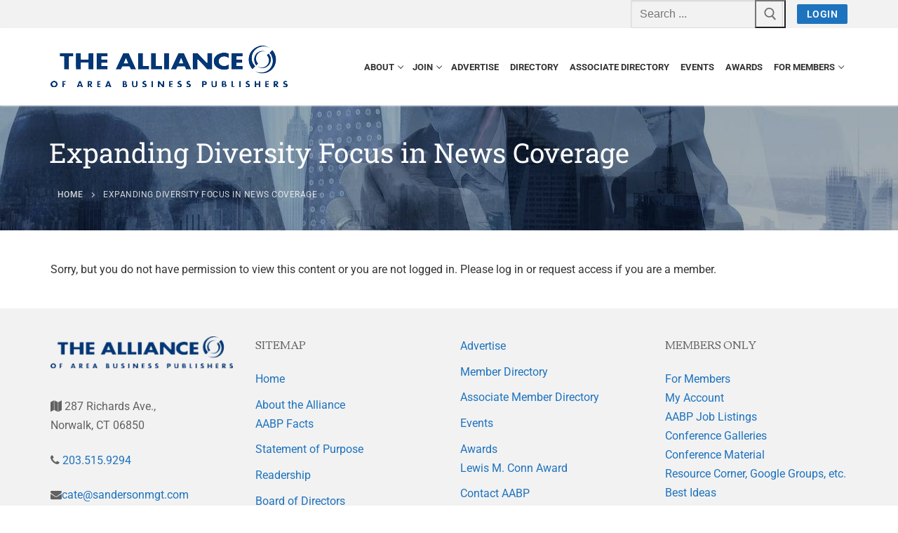

--- FILE ---
content_type: text/html; charset=UTF-8
request_url: https://bizpubs.org/expanding-diversity-focus-in-news-coverage/
body_size: 59046
content:
<!doctype html>
<html lang="en">
<head>
	<meta charset="UTF-8">
	<meta name="viewport" content="width=device-width, initial-scale=1, maximum-scale=10.0, user-scalable=yes">
	<link rel="profile" href="http://gmpg.org/xfn/11">
	<title>Expanding Diversity Focus in News Coverage &#8211; The Alliance of Area Business Publishers</title>
<meta name='robots' content='max-image-preview:large' />
	<style>img:is([sizes="auto" i], [sizes^="auto," i]) { contain-intrinsic-size: 3000px 1500px }</style>
	<link rel='dns-prefetch' href='//fonts.googleapis.com' />
<link rel="alternate" type="application/rss+xml" title="The Alliance of Area Business Publishers &raquo; Feed" href="https://bizpubs.org/feed/" />
<link rel="alternate" type="application/rss+xml" title="The Alliance of Area Business Publishers &raquo; Comments Feed" href="https://bizpubs.org/comments/feed/" />
<script type="text/javascript">
/* <![CDATA[ */
window._wpemojiSettings = {"baseUrl":"https:\/\/s.w.org\/images\/core\/emoji\/16.0.1\/72x72\/","ext":".png","svgUrl":"https:\/\/s.w.org\/images\/core\/emoji\/16.0.1\/svg\/","svgExt":".svg","source":{"concatemoji":"https:\/\/bizpubs.org\/wp-includes\/js\/wp-emoji-release.min.js?ver=6.8.3"}};
/*! This file is auto-generated */
!function(s,n){var o,i,e;function c(e){try{var t={supportTests:e,timestamp:(new Date).valueOf()};sessionStorage.setItem(o,JSON.stringify(t))}catch(e){}}function p(e,t,n){e.clearRect(0,0,e.canvas.width,e.canvas.height),e.fillText(t,0,0);var t=new Uint32Array(e.getImageData(0,0,e.canvas.width,e.canvas.height).data),a=(e.clearRect(0,0,e.canvas.width,e.canvas.height),e.fillText(n,0,0),new Uint32Array(e.getImageData(0,0,e.canvas.width,e.canvas.height).data));return t.every(function(e,t){return e===a[t]})}function u(e,t){e.clearRect(0,0,e.canvas.width,e.canvas.height),e.fillText(t,0,0);for(var n=e.getImageData(16,16,1,1),a=0;a<n.data.length;a++)if(0!==n.data[a])return!1;return!0}function f(e,t,n,a){switch(t){case"flag":return n(e,"\ud83c\udff3\ufe0f\u200d\u26a7\ufe0f","\ud83c\udff3\ufe0f\u200b\u26a7\ufe0f")?!1:!n(e,"\ud83c\udde8\ud83c\uddf6","\ud83c\udde8\u200b\ud83c\uddf6")&&!n(e,"\ud83c\udff4\udb40\udc67\udb40\udc62\udb40\udc65\udb40\udc6e\udb40\udc67\udb40\udc7f","\ud83c\udff4\u200b\udb40\udc67\u200b\udb40\udc62\u200b\udb40\udc65\u200b\udb40\udc6e\u200b\udb40\udc67\u200b\udb40\udc7f");case"emoji":return!a(e,"\ud83e\udedf")}return!1}function g(e,t,n,a){var r="undefined"!=typeof WorkerGlobalScope&&self instanceof WorkerGlobalScope?new OffscreenCanvas(300,150):s.createElement("canvas"),o=r.getContext("2d",{willReadFrequently:!0}),i=(o.textBaseline="top",o.font="600 32px Arial",{});return e.forEach(function(e){i[e]=t(o,e,n,a)}),i}function t(e){var t=s.createElement("script");t.src=e,t.defer=!0,s.head.appendChild(t)}"undefined"!=typeof Promise&&(o="wpEmojiSettingsSupports",i=["flag","emoji"],n.supports={everything:!0,everythingExceptFlag:!0},e=new Promise(function(e){s.addEventListener("DOMContentLoaded",e,{once:!0})}),new Promise(function(t){var n=function(){try{var e=JSON.parse(sessionStorage.getItem(o));if("object"==typeof e&&"number"==typeof e.timestamp&&(new Date).valueOf()<e.timestamp+604800&&"object"==typeof e.supportTests)return e.supportTests}catch(e){}return null}();if(!n){if("undefined"!=typeof Worker&&"undefined"!=typeof OffscreenCanvas&&"undefined"!=typeof URL&&URL.createObjectURL&&"undefined"!=typeof Blob)try{var e="postMessage("+g.toString()+"("+[JSON.stringify(i),f.toString(),p.toString(),u.toString()].join(",")+"));",a=new Blob([e],{type:"text/javascript"}),r=new Worker(URL.createObjectURL(a),{name:"wpTestEmojiSupports"});return void(r.onmessage=function(e){c(n=e.data),r.terminate(),t(n)})}catch(e){}c(n=g(i,f,p,u))}t(n)}).then(function(e){for(var t in e)n.supports[t]=e[t],n.supports.everything=n.supports.everything&&n.supports[t],"flag"!==t&&(n.supports.everythingExceptFlag=n.supports.everythingExceptFlag&&n.supports[t]);n.supports.everythingExceptFlag=n.supports.everythingExceptFlag&&!n.supports.flag,n.DOMReady=!1,n.readyCallback=function(){n.DOMReady=!0}}).then(function(){return e}).then(function(){var e;n.supports.everything||(n.readyCallback(),(e=n.source||{}).concatemoji?t(e.concatemoji):e.wpemoji&&e.twemoji&&(t(e.twemoji),t(e.wpemoji)))}))}((window,document),window._wpemojiSettings);
/* ]]> */
</script>
<link rel='stylesheet' id='pt-cv-public-style-css' href='https://bizpubs.org/wp-content/plugins/content-views-query-and-display-post-page/public/assets/css/cv.css?ver=4.2' type='text/css' media='all' />
<link rel='stylesheet' id='pt-cv-public-pro-style-css' href='https://bizpubs.org/wp-content/plugins/pt-content-views-pro/public/assets/css/cvpro.min.css?ver=7.2.2' type='text/css' media='all' />
<style id='wp-emoji-styles-inline-css' type='text/css'>

	img.wp-smiley, img.emoji {
		display: inline !important;
		border: none !important;
		box-shadow: none !important;
		height: 1em !important;
		width: 1em !important;
		margin: 0 0.07em !important;
		vertical-align: -0.1em !important;
		background: none !important;
		padding: 0 !important;
	}
</style>
<link rel='stylesheet' id='user-registration-general-css' href='https://bizpubs.org/wp-content/plugins/user-registration/assets/css/user-registration.css?ver=4.4.6' type='text/css' media='all' />
<link rel='stylesheet' id='elementor-icons-css' href='https://bizpubs.org/wp-content/plugins/elementor/assets/lib/eicons/css/elementor-icons.min.css?ver=5.44.0' type='text/css' media='all' />
<link rel='stylesheet' id='elementor-frontend-css' href='https://bizpubs.org/wp-content/plugins/elementor/assets/css/frontend.min.css?ver=3.32.5' type='text/css' media='all' />
<link rel='stylesheet' id='elementor-post-19-css' href='https://bizpubs.org/wp-content/uploads/elementor/css/post-19.css?ver=1763793571' type='text/css' media='all' />
<link rel='stylesheet' id='font-awesome-5-all-css' href='https://bizpubs.org/wp-content/plugins/elementor/assets/lib/font-awesome/css/all.min.css?ver=3.32.5' type='text/css' media='all' />
<link rel='stylesheet' id='font-awesome-4-shim-css' href='https://bizpubs.org/wp-content/plugins/elementor/assets/lib/font-awesome/css/v4-shims.min.css?ver=3.32.5' type='text/css' media='all' />
<link rel='stylesheet' id='widget-video-css' href='https://bizpubs.org/wp-content/plugins/elementor/assets/css/widget-video.min.css?ver=3.32.5' type='text/css' media='all' />
<link rel='stylesheet' id='elementor-post-3300-css' href='https://bizpubs.org/wp-content/uploads/elementor/css/post-3300.css?ver=1763806718' type='text/css' media='all' />
<link rel='stylesheet' id='font-awesome-css' href='https://bizpubs.org/wp-content/plugins/elementor/assets/lib/font-awesome/css/font-awesome.min.css?ver=4.7.0' type='text/css' media='all' />
<link rel='stylesheet' id='customify-google-font-css' href='//fonts.googleapis.com/css?family=Lusitana%3A400%2C700&#038;display=swap&#038;ver=0.4.12' type='text/css' media='all' />
<link rel='stylesheet' id='customify-style-css' href='https://bizpubs.org/wp-content/themes/customify/style.min.css?ver=0.4.12' type='text/css' media='all' />
<style id='customify-style-inline-css' type='text/css'>
.customify-container, .layout-contained, .site-framed .site, .site-boxed .site { max-width: 1200px; } .main-layout-content .entry-content > .alignwide { width: calc( 1200px - 4em ); max-width: 100vw;  }.header-top .header--row-inner,body:not(.fl-builder-edit) .button,body:not(.fl-builder-edit) button:not(.menu-mobile-toggle, .components-button, .customize-partial-edit-shortcut-button),body:not(.fl-builder-edit) input[type="button"]:not(.ed_button),button.button,input[type="button"]:not(.ed_button, .components-button, .customize-partial-edit-shortcut-button),input[type="reset"]:not(.components-button, .customize-partial-edit-shortcut-button),input[type="submit"]:not(.components-button, .customize-partial-edit-shortcut-button),.pagination .nav-links > *:hover,.pagination .nav-links span,.nav-menu-desktop.style-full-height .primary-menu-ul > li.current-menu-item > a,.nav-menu-desktop.style-full-height .primary-menu-ul > li.current-menu-ancestor > a,.nav-menu-desktop.style-full-height .primary-menu-ul > li > a:hover,.posts-layout .readmore-button:hover{    background-color: #235787;}.posts-layout .readmore-button {color: #235787;}.pagination .nav-links > *:hover,.pagination .nav-links span,.entry-single .tags-links a:hover,.entry-single .cat-links a:hover,.posts-layout .readmore-button,.posts-layout .readmore-button:hover{    border-color: #235787;}body{    color: #333333;}abbr, acronym {    border-bottom-color: #333333;}a                {                    color: #1e73be;}a:hover,a:focus,.link-meta:hover, .link-meta a:hover{    color: #111111;}h2 + h3,.comments-area h2 + .comments-title,.h2 + h3,.comments-area .h2 + .comments-title,.page-breadcrumb {    border-top-color: #eaecee;}blockquote,.site-content .widget-area .menu li.current-menu-item > a:before{    border-left-color: #eaecee;}@media screen and (min-width: 64em) {    .comment-list .children li.comment {        border-left-color: #eaecee;    }    .comment-list .children li.comment:after {        background-color: #eaecee;    }}.page-titlebar, .page-breadcrumb,.posts-layout .entry-inner {    border-bottom-color: #eaecee;}.header-search-form .search-field,.entry-content .page-links a,.header-search-modal,.pagination .nav-links > *,.entry-footer .tags-links a, .entry-footer .cat-links a,.search .content-area article,.site-content .widget-area .menu li.current-menu-item > a,.posts-layout .entry-inner,.post-navigation .nav-links,article.comment .comment-meta,.widget-area .widget_pages li a, .widget-area .widget_categories li a, .widget-area .widget_archive li a, .widget-area .widget_meta li a, .widget-area .widget_nav_menu li a, .widget-area .widget_product_categories li a, .widget-area .widget_recent_entries li a, .widget-area .widget_rss li a,.widget-area .widget_recent_comments li{    border-color: #eaecee;}.header-search-modal::before {    border-top-color: #eaecee;    border-left-color: #eaecee;}@media screen and (min-width: 48em) {    .content-sidebar.sidebar_vertical_border .content-area {        border-right-color: #eaecee;    }    .sidebar-content.sidebar_vertical_border .content-area {        border-left-color: #eaecee;    }    .sidebar-sidebar-content.sidebar_vertical_border .sidebar-primary {        border-right-color: #eaecee;    }    .sidebar-sidebar-content.sidebar_vertical_border .sidebar-secondary {        border-right-color: #eaecee;    }    .content-sidebar-sidebar.sidebar_vertical_border .sidebar-primary {        border-left-color: #eaecee;    }    .content-sidebar-sidebar.sidebar_vertical_border .sidebar-secondary {        border-left-color: #eaecee;    }    .sidebar-content-sidebar.sidebar_vertical_border .content-area {        border-left-color: #eaecee;        border-right-color: #eaecee;    }    .sidebar-content-sidebar.sidebar_vertical_border .content-area {        border-left-color: #eaecee;        border-right-color: #eaecee;    }}article.comment .comment-post-author {background: #6d6d6d;}.pagination .nav-links > *,.link-meta,.link-meta a,.color-meta,.entry-single .tags-links:before,.entry-single .cats-links:before{    color: #6d6d6d;}h1, h2, h3, h4, h5, h6 { color: #2b2b2b;}.site-content .widget-title { color: #333333;}body {line-height: 27px;}h1, h2, h3, h4, h5, h6, .h1, .h2, .h3, .h4, .h5, .h6 {font-family: "Lusitana";font-weight: normal;}.entry-content h2, .wp-block h2 {font-size: 24px;}#page-cover {background-image: url("https://bizpubs.org/wp-content/uploads/businessmen-1.jpg");}#page-cover {-webkit-background-size: cover; -moz-background-size: cover; -o-background-size: cover; background-size: cover;}#page-cover {background-position: center;}#page-cover {background-repeat: no-repeat;}#page-cover {background-attachment: fixed;}.header--row:not(.header--transparent).header-top .header--row-inner  {background-color: #f2f2f2;} .sub-menu .li-duplicator {display:none !important;}.header-search_icon-item .header-search-modal  {border-style: solid;} .header-search_icon-item .search-field  {border-style: solid;} .dark-mode .header-search_box-item .search-form-fields, .header-search_box-item .search-form-fields  {border-style: solid;} .builder-item--primary-menu .nav-menu-desktop .primary-menu-ul > li > a  {color: #333333; text-decoration-color: #333333;} .builder-item--primary-menu .nav-menu-desktop .primary-menu-ul > li > a,.builder-item-sidebar .primary-menu-sidebar .primary-menu-ul > li > a {font-weight: 700;font-size: 13px;}a.item--button  {color: #ffffff; text-decoration-color: #ffffff;background-color: #1e73be;} #cb-row--footer-main .footer--row-inner {background-color: #f2f2f2}/* CSS for desktop */#page-cover {text-align: left;}#page-cover .page-cover-inner {min-height: 178px;}.header--row.header-top .customify-grid, .header--row.header-top .style-full-height .primary-menu-ul > li > a {min-height: 35px;}.header--row.header-main .customify-grid, .header--row.header-main .style-full-height .primary-menu-ul > li > a {min-height: 110px;}.header--row.header-bottom .customify-grid, .header--row.header-bottom .style-full-height .primary-menu-ul > li > a {min-height: 55px;}.header--row .builder-first--nav-icon {text-align: right;}.header-search_icon-item .search-submit {margin-left: -40px;}.header-search_box-item .search-submit{margin-left: -40px;} .header-search_box-item .woo_bootster_search .search-submit{margin-left: -40px;} .header-search_box-item .header-search-form button.search-submit{margin-left:-40px;}.builder-item--primary-menu .nav-menu-desktop .primary-menu-ul > li > a  {padding-top: 8px;padding-right: 8px;padding-bottom: 8px;padding-left: 8px;} .header--row .builder-first--primary-menu {text-align: right;}/* CSS for tablet */@media screen and (max-width: 1024px) { #page-cover .page-cover-inner {min-height: 250px;}.header--row .builder-first--nav-icon {text-align: right;}.header-search_icon-item .search-submit {margin-left: -40px;}.header-search_box-item .search-submit{margin-left: -40px;} .header-search_box-item .woo_bootster_search .search-submit{margin-left: -40px;} .header-search_box-item .header-search-form button.search-submit{margin-left:-40px;} }/* CSS for mobile */@media screen and (max-width: 568px) { #page-cover .page-cover-inner {min-height: 200px;}.header--row.header-top .customify-grid, .header--row.header-top .style-full-height .primary-menu-ul > li > a {min-height: 33px;}.site-header .site-branding img { max-width: 300px; } .site-header .cb-row--mobile .site-branding img { width: 300px; }.header--row .builder-first--nav-icon {text-align: right;}.header-search_icon-item .search-submit {margin-left: -40px;}.header-search_box-item .search-submit{margin-left: -40px;} .header-search_box-item .woo_bootster_search .search-submit{margin-left: -40px;} .header-search_box-item .header-search-form button.search-submit{margin-left:-40px;} }
</style>
<link rel='stylesheet' id='elementor-gf-local-robotoslab-css' href='https://bizpubs.org/wp-content/uploads/elementor/google-fonts/css/robotoslab.css?ver=1742579532' type='text/css' media='all' />
<link rel='stylesheet' id='elementor-gf-local-opensans-css' href='https://bizpubs.org/wp-content/uploads/elementor/google-fonts/css/opensans.css?ver=1742579540' type='text/css' media='all' />
<link rel='stylesheet' id='elementor-gf-local-roboto-css' href='https://bizpubs.org/wp-content/uploads/elementor/google-fonts/css/roboto.css?ver=1742579550' type='text/css' media='all' />
<link rel='stylesheet' id='elementor-gf-local-enriqueta-css' href='https://bizpubs.org/wp-content/uploads/elementor/google-fonts/css/enriqueta.css?ver=1742579551' type='text/css' media='all' />
<!--n2css--><!--n2js--><script type="text/javascript" src="https://bizpubs.org/wp-content/plugins/elementor/assets/lib/font-awesome/js/v4-shims.min.js?ver=3.32.5" id="font-awesome-4-shim-js"></script>
<script type="text/javascript" src="https://bizpubs.org/wp-includes/js/jquery/jquery.min.js?ver=3.7.1" id="jquery-core-js"></script>
<script type="text/javascript" src="https://bizpubs.org/wp-includes/js/jquery/jquery-migrate.min.js?ver=3.4.1" id="jquery-migrate-js"></script>
<link rel="https://api.w.org/" href="https://bizpubs.org/wp-json/" /><link rel="alternate" title="JSON" type="application/json" href="https://bizpubs.org/wp-json/wp/v2/pages/3300" /><link rel="EditURI" type="application/rsd+xml" title="RSD" href="https://bizpubs.org/xmlrpc.php?rsd" />
<meta name="generator" content="WordPress 6.8.3" />
<link rel="canonical" href="https://bizpubs.org/expanding-diversity-focus-in-news-coverage/" />
<link rel='shortlink' href='https://bizpubs.org/?p=3300' />
<link rel="alternate" title="oEmbed (JSON)" type="application/json+oembed" href="https://bizpubs.org/wp-json/oembed/1.0/embed?url=https%3A%2F%2Fbizpubs.org%2Fexpanding-diversity-focus-in-news-coverage%2F" />
<link rel="alternate" title="oEmbed (XML)" type="text/xml+oembed" href="https://bizpubs.org/wp-json/oembed/1.0/embed?url=https%3A%2F%2Fbizpubs.org%2Fexpanding-diversity-focus-in-news-coverage%2F&#038;format=xml" />
<meta name="generator" content="Elementor 3.32.5; features: additional_custom_breakpoints; settings: css_print_method-external, google_font-enabled, font_display-auto">
<meta name="description" content="The Alliance of Area Business Publishers, an organization of over 70 publications dedicated to delivering customized regional business news to over 1.2 million business professionals">
<meta name="keywords" content="business, publications, organization, regional">

<meta property="og:locale" content="en_US">
<meta property="og:type" content="website">
<meta property="og:title" content="Alliance of Area Business Publishers">
<meta property="og:description" content="An organization of over 70 publications dedicated to delivering customized regional business news">
<meta property="og:url" content="https://bizpubs.org/">
<meta property="og:site_name" content="Alliance of Area Business Publishers">
<meta property="og:image" content="https://bizpubs.org/wp-content/uploads/AABP-BizPubs.png">

<meta property="og:image:alt" content="Business men and women">
<!-- Optional Twitter -->
<meta name="twitter:card" content="summary_large_image">
<meta name="twitter:title" content="Alliance of Area Business Publishers">
<meta name="twitter:description" content="Short one-line description of BizPubs.">
<meta name="twitter:image" content="https://bizpubs.org/wp-content/uploads/AABP-BizPubs.png">
<style type="text/css">.recentcomments a{display:inline !important;padding:0 !important;margin:0 !important;}</style>			<style>
				.e-con.e-parent:nth-of-type(n+4):not(.e-lazyloaded):not(.e-no-lazyload),
				.e-con.e-parent:nth-of-type(n+4):not(.e-lazyloaded):not(.e-no-lazyload) * {
					background-image: none !important;
				}
				@media screen and (max-height: 1024px) {
					.e-con.e-parent:nth-of-type(n+3):not(.e-lazyloaded):not(.e-no-lazyload),
					.e-con.e-parent:nth-of-type(n+3):not(.e-lazyloaded):not(.e-no-lazyload) * {
						background-image: none !important;
					}
				}
				@media screen and (max-height: 640px) {
					.e-con.e-parent:nth-of-type(n+2):not(.e-lazyloaded):not(.e-no-lazyload),
					.e-con.e-parent:nth-of-type(n+2):not(.e-lazyloaded):not(.e-no-lazyload) * {
						background-image: none !important;
					}
				}
			</style>
			<link rel="icon" href="https://bizpubs.org/wp-content/uploads/2021/02/favicon.ico" sizes="32x32" />
<link rel="icon" href="https://bizpubs.org/wp-content/uploads/2021/02/favicon.ico" sizes="192x192" />
<link rel="apple-touch-icon" href="https://bizpubs.org/wp-content/uploads/2021/02/favicon.ico" />
<meta name="msapplication-TileImage" content="https://bizpubs.org/wp-content/uploads/2021/02/favicon.ico" />
		<style type="text/css" id="wp-custom-css">
			hr {
  border-top: 1px solid #6795b4; padding:10px;
}		</style>
		</head>

<body class="wp-singular page-template-default page page-id-3300 wp-custom-logo wp-theme-customify user-registration-page ur-settings-sidebar-show content main-layout-content sidebar_vertical_border site-full-width menu_sidebar_dropdown elementor-default elementor-kit-19 elementor-page elementor-page-3300">
<div id="page" class="site box-shadow">
	<a class="skip-link screen-reader-text" href="#site-content">Skip to content</a>
	<a class="close is-size-medium  close-panel close-sidebar-panel" href="#">
        <span class="hamburger hamburger--squeeze is-active">
            <span class="hamburger-box">
              <span class="hamburger-inner"><span class="screen-reader-text">Menu</span></span>
            </span>
        </span>
        <span class="screen-reader-text">Close</span>
        </a><header id="masthead" class="site-header header-v2"><div id="masthead-inner" class="site-header-inner">							<div  class="header-top header--row layout-full-contained"  id="cb-row--header-top"  data-row-id="top"  data-show-on="desktop">
								<div class="header--row-inner header-top-inner light-mode">
									<div class="customify-container">
										<div class="customify-grid  cb-row--desktop hide-on-mobile hide-on-tablet customify-grid-middle"><div class="row-v2 row-v2-top no-left no-center"><div class="col-v2 col-v2-right"><div class="item--inner builder-item--search_box" data-section="search_box" data-item-id="search_box" ><div class="header-search_box-item item--search_box">		<form role="search" class="header-search-form " action="https://bizpubs.org/">
			<div class="search-form-fields">
				<span class="screen-reader-text">Search for:</span>
				
				<input type="search" class="search-field" placeholder="Search ..." value="" name="s" title="Search for:" />

							</div>
			<button type="submit" class="search-submit" aria-label="Submit Search">
				<svg aria-hidden="true" focusable="false" role="presentation" xmlns="http://www.w3.org/2000/svg" width="20" height="21" viewBox="0 0 20 21">
					<path fill="currentColor" fill-rule="evenodd" d="M12.514 14.906a8.264 8.264 0 0 1-4.322 1.21C3.668 16.116 0 12.513 0 8.07 0 3.626 3.668.023 8.192.023c4.525 0 8.193 3.603 8.193 8.047 0 2.033-.769 3.89-2.035 5.307l4.999 5.552-1.775 1.597-5.06-5.62zm-4.322-.843c3.37 0 6.102-2.684 6.102-5.993 0-3.31-2.732-5.994-6.102-5.994S2.09 4.76 2.09 8.07c0 3.31 2.732 5.993 6.102 5.993z"></path>
				</svg>
			</button>
		</form>
		</div></div><div class="item--inner builder-item--button" data-section="header_button" data-item-id="button" ><a href="/login" class="item--button customify-btn customify-builder-btn is-icon-before">Login</a></div></div></div></div>									</div>
								</div>
							</div>
														<div  class="header-main header--row layout-full-contained"  id="cb-row--header-main"  data-row-id="main"  data-show-on="desktop mobile">
								<div class="header--row-inner header-main-inner light-mode">
									<div class="customify-container">
										<div class="customify-grid  cb-row--desktop hide-on-mobile hide-on-tablet customify-grid-middle"><div class="row-v2 row-v2-main no-center"><div class="col-v2 col-v2-left"><div class="item--inner builder-item--logo" data-section="title_tagline" data-item-id="logo" >		<div class="site-branding logo-top">
						<a href="https://bizpubs.org/" class="logo-link" rel="home" itemprop="url">
				<img class="site-img-logo" src="https://bizpubs.org/wp-content/uploads/2016/06/logo.png" alt="The Alliance of Area Business Publishers" srcset="https://bizpubs.org/wp-content/uploads/2021/02/aabp-logo.png 2x">
							</a>
					</div><!-- .site-branding -->
		</div></div><div class="col-v2 col-v2-right"><div class="item--inner builder-item--primary-menu has_menu" data-section="header_menu_primary" data-item-id="primary-menu" ><nav  id="site-navigation-main-desktop" class="site-navigation primary-menu primary-menu-main nav-menu-desktop primary-menu-desktop style-plain"><ul id="menu-main" class="primary-menu-ul menu nav-menu"><li id="menu-item--main-desktop-31" class="menu-item menu-item-type-post_type menu-item-object-page menu-item-has-children menu-item-31"><a href="https://bizpubs.org/about-the-alliance/"><span class="link-before">About<span class="nav-icon-angle">&nbsp;</span></span></a>
<ul class="sub-menu sub-lv-0">
	<li id="menu-item--main-desktop-1315" class="menu-item menu-item-type-post_type menu-item-object-page menu-item-1315"><a href="https://bizpubs.org/about-the-alliance/aabp-facts/"><span class="link-before">AABP Facts</span></a></li>
	<li id="menu-item--main-desktop-1317" class="menu-item menu-item-type-post_type menu-item-object-page menu-item-1317"><a href="https://bizpubs.org/about-the-alliance/statement-of-purpose/"><span class="link-before">Statement of Purpose</span></a></li>
	<li id="menu-item--main-desktop-1316" class="menu-item menu-item-type-post_type menu-item-object-page menu-item-1316"><a href="https://bizpubs.org/about-the-alliance/board-of-directors/"><span class="link-before">Board of Directors</span></a></li>
	<li id="menu-item--main-desktop-1314" class="menu-item menu-item-type-post_type menu-item-object-page menu-item-1314"><a href="https://bizpubs.org/contact/"><span class="link-before">Contact</span></a></li>
</ul>
</li>
<li id="menu-item--main-desktop-85" class="menu-item menu-item-type-custom menu-item-object-custom menu-item-has-children menu-item-85"><a href="#"><span class="link-before">Join<span class="nav-icon-angle">&nbsp;</span></span></a>
<ul class="sub-menu sub-lv-0">
	<li id="menu-item--main-desktop-1430" class="menu-item menu-item-type-post_type menu-item-object-page menu-item-1430"><a href="https://bizpubs.org/why-join-aabp/"><span class="link-before">Membership Benefits</span></a></li>
	<li id="menu-item--main-desktop-1441" class="menu-item menu-item-type-post_type menu-item-object-page menu-item-1441"><a href="https://bizpubs.org/why-join-aabp/application-process/"><span class="link-before">Application Process</span></a></li>
	<li id="menu-item--main-desktop-1458" class="menu-item menu-item-type-post_type menu-item-object-page menu-item-1458"><a href="https://bizpubs.org/why-join-aabp/criteria/"><span class="link-before">Membership Guidelines</span></a></li>
	<li id="menu-item--main-desktop-1467" class="menu-item menu-item-type-post_type menu-item-object-page menu-item-1467"><a href="https://bizpubs.org/why-join-aabp/membership-engagement/"><span class="link-before">Membership Engagement</span></a></li>
	<li id="menu-item--main-desktop-1431" class="menu-item menu-item-type-post_type menu-item-object-page menu-item-1431"><a href="https://bizpubs.org/associate-member-info/"><span class="link-before">Associate Member Info</span></a></li>
</ul>
</li>
<li id="menu-item--main-desktop-94" class="menu-item menu-item-type-post_type menu-item-object-page menu-item-94"><a href="https://bizpubs.org/advertise/"><span class="link-before">Advertise</span></a></li>
<li id="menu-item--main-desktop-93" class="menu-item menu-item-type-post_type menu-item-object-page menu-item-93"><a href="https://bizpubs.org/membership-directory/"><span class="link-before">Directory</span></a></li>
<li id="menu-item--main-desktop-92" class="menu-item menu-item-type-post_type menu-item-object-page menu-item-92"><a href="https://bizpubs.org/associate-member-info/associate-member-directory/"><span class="link-before">Associate Directory</span></a></li>
<li id="menu-item--main-desktop-1397" class="menu-item menu-item-type-post_type menu-item-object-page menu-item-1397"><a href="https://bizpubs.org/events/"><span class="link-before">Events</span></a></li>
<li id="menu-item--main-desktop-1248" class="menu-item menu-item-type-post_type menu-item-object-page menu-item-1248"><a href="https://bizpubs.org/awards/"><span class="link-before">Awards</span></a></li>
<li id="menu-item--main-desktop-1489" class="menu-item menu-item-type-post_type menu-item-object-page menu-item-has-children menu-item-1489"><a href="https://bizpubs.org/for-members/"><span class="link-before">For Members<span class="nav-icon-angle">&nbsp;</span></span></a>
<ul class="sub-menu sub-lv-0">
	<li id="menu-item--main-desktop-1342" class="menu-item menu-item-type-post_type menu-item-object-page menu-item-1342"><a href="https://bizpubs.org/login/"><span class="link-before">Login/Account</span></a></li>
	<li id="menu-item--main-desktop-1889" class="menu-item menu-item-type-post_type menu-item-object-page menu-item-1889"><a href="https://bizpubs.org/member-login-requests/"><span class="link-before">Member Login Requests</span></a></li>
	<li id="menu-item--main-desktop-5957" class="menu-item menu-item-type-post_type menu-item-object-page menu-item-5957"><a href="https://bizpubs.org/cvc-audit-reports/"><span class="link-before">CVC Audit Reports</span></a></li>
	<li id="menu-item--main-desktop-1875" class="menu-item menu-item-type-post_type menu-item-object-page menu-item-1875"><a href="https://bizpubs.org/for-members/resource-corner/"><span class="link-before">Resource Corner</span></a></li>
	<li id="menu-item--main-desktop-1890" class="menu-item menu-item-type-post_type menu-item-object-page menu-item-1890"><a href="https://bizpubs.org/for-members/aabpjoblistings/"><span class="link-before">AABP Job Listings</span></a></li>
	<li id="menu-item--main-desktop-1250" class="menu-item menu-item-type-post_type menu-item-object-page menu-item-1250"><a href="https://bizpubs.org/best-ideas/"><span class="link-before">Best Ideas</span></a></li>
	<li id="menu-item--main-desktop-5011" class="menu-item menu-item-type-post_type menu-item-object-page menu-item-5011"><a href="https://bizpubs.org/newsletters/"><span class="link-before">Newsletters</span></a></li>
	<li id="menu-item--main-desktop-5941" class="menu-item menu-item-type-post_type menu-item-object-page menu-item-5941"><a href="https://bizpubs.org/newsroom-training-series/"><span class="link-before">Newsroom Training Series</span></a></li>
	<li id="menu-item--main-desktop-1887" class="menu-item menu-item-type-post_type menu-item-object-page menu-item-1887"><a href="https://bizpubs.org/sales-training/"><span class="link-before">Sales Training</span></a></li>
</ul>
</li>
</ul></nav></div></div></div></div><div class="cb-row--mobile hide-on-desktop customify-grid customify-grid-middle"><div class="row-v2 row-v2-main no-center"><div class="col-v2 col-v2-left"><div class="item--inner builder-item--logo" data-section="title_tagline" data-item-id="logo" >		<div class="site-branding logo-top">
						<a href="https://bizpubs.org/" class="logo-link" rel="home" itemprop="url">
				<img class="site-img-logo" src="https://bizpubs.org/wp-content/uploads/2016/06/logo.png" alt="The Alliance of Area Business Publishers" srcset="https://bizpubs.org/wp-content/uploads/2021/02/aabp-logo.png 2x">
							</a>
					</div><!-- .site-branding -->
		</div></div><div class="col-v2 col-v2-right"><div class="item--inner builder-item--search_icon" data-section="search_icon" data-item-id="search_icon" ><div class="header-search_icon-item item--search_icon">		<a class="search-icon" href="#" aria-label="open search tool">
			<span class="ic-search">
				<svg aria-hidden="true" focusable="false" role="presentation" xmlns="http://www.w3.org/2000/svg" width="20" height="21" viewBox="0 0 20 21">
					<path fill="currentColor" fill-rule="evenodd" d="M12.514 14.906a8.264 8.264 0 0 1-4.322 1.21C3.668 16.116 0 12.513 0 8.07 0 3.626 3.668.023 8.192.023c4.525 0 8.193 3.603 8.193 8.047 0 2.033-.769 3.89-2.035 5.307l4.999 5.552-1.775 1.597-5.06-5.62zm-4.322-.843c3.37 0 6.102-2.684 6.102-5.993 0-3.31-2.732-5.994-6.102-5.994S2.09 4.76 2.09 8.07c0 3.31 2.732 5.993 6.102 5.993z"></path>
				</svg>
			</span>
			<span class="ic-close">
				<svg version="1.1" id="Capa_1" xmlns="http://www.w3.org/2000/svg" xmlns:xlink="http://www.w3.org/1999/xlink" x="0px" y="0px" width="612px" height="612px" viewBox="0 0 612 612" fill="currentColor" style="enable-background:new 0 0 612 612;" xml:space="preserve"><g><g id="cross"><g><polygon points="612,36.004 576.521,0.603 306,270.608 35.478,0.603 0,36.004 270.522,306.011 0,575.997 35.478,611.397 306,341.411 576.521,611.397 612,575.997 341.459,306.011 " /></g></g></g><g></g><g></g><g></g><g></g><g></g><g></g><g></g><g></g><g></g><g></g><g></g><g></g><g></g><g></g><g></g></svg>
			</span>
			<span class="arrow-down"></span>
		</a>
		<div class="header-search-modal-wrapper">
			<form role="search" class="header-search-modal header-search-form" action="https://bizpubs.org/">
				<label>
					<span class="screen-reader-text">Search for:</span>
					<input type="search" class="search-field" placeholder="Search ..." value="" name="s" title="Search for:" />
				</label>
				<button type="submit" class="search-submit" aria-label="submit search">
					<svg aria-hidden="true" focusable="false" role="presentation" xmlns="http://www.w3.org/2000/svg" width="20" height="21" viewBox="0 0 20 21">
						<path fill="currentColor" fill-rule="evenodd" d="M12.514 14.906a8.264 8.264 0 0 1-4.322 1.21C3.668 16.116 0 12.513 0 8.07 0 3.626 3.668.023 8.192.023c4.525 0 8.193 3.603 8.193 8.047 0 2.033-.769 3.89-2.035 5.307l4.999 5.552-1.775 1.597-5.06-5.62zm-4.322-.843c3.37 0 6.102-2.684 6.102-5.993 0-3.31-2.732-5.994-6.102-5.994S2.09 4.76 2.09 8.07c0 3.31 2.732 5.993 6.102 5.993z"></path>
					</svg>
				</button>
			</form>
		</div>
		</div></div><div class="item--inner builder-item--nav-icon" data-section="header_menu_icon" data-item-id="nav-icon" >		<button type="button" class="menu-mobile-toggle item-button is-size-desktop-medium is-size-tablet-medium is-size-mobile-medium"  aria-label="nav icon">
			<span class="hamburger hamburger--squeeze">
				<span class="hamburger-box">
					<span class="hamburger-inner"></span>
				</span>
			</span>
			<span class="nav-icon--label hide-on-tablet hide-on-mobile">Menu</span></button>
		</div></div></div></div>									</div>
								</div>
							</div>
							<div id="header-menu-sidebar" class="header-menu-sidebar menu-sidebar-panel dark-mode"><div id="header-menu-sidebar-bg" class="header-menu-sidebar-bg"><div id="header-menu-sidebar-inner" class="header-menu-sidebar-inner"><div class="builder-item-sidebar mobile-item--primary-menu mobile-item--menu "><div class="item--inner" data-item-id="primary-menu" data-section="header_menu_primary"><nav  id="site-navigation-sidebar-mobile" class="site-navigation primary-menu primary-menu-sidebar nav-menu-mobile primary-menu-mobile style-plain"><ul id="menu-main" class="primary-menu-ul menu nav-menu"><li id="menu-item--sidebar-mobile-31" class="menu-item menu-item-type-post_type menu-item-object-page menu-item-has-children menu-item-31"><a href="https://bizpubs.org/about-the-alliance/"><span class="link-before">About<span class="nav-icon-angle">&nbsp;</span></span></a>
<ul class="sub-menu sub-lv-0">
	<li id="menu-item--sidebar-mobile-1315" class="menu-item menu-item-type-post_type menu-item-object-page menu-item-1315"><a href="https://bizpubs.org/about-the-alliance/aabp-facts/"><span class="link-before">AABP Facts</span></a></li>
	<li id="menu-item--sidebar-mobile-1317" class="menu-item menu-item-type-post_type menu-item-object-page menu-item-1317"><a href="https://bizpubs.org/about-the-alliance/statement-of-purpose/"><span class="link-before">Statement of Purpose</span></a></li>
	<li id="menu-item--sidebar-mobile-1316" class="menu-item menu-item-type-post_type menu-item-object-page menu-item-1316"><a href="https://bizpubs.org/about-the-alliance/board-of-directors/"><span class="link-before">Board of Directors</span></a></li>
	<li id="menu-item--sidebar-mobile-1314" class="menu-item menu-item-type-post_type menu-item-object-page menu-item-1314"><a href="https://bizpubs.org/contact/"><span class="link-before">Contact</span></a></li>
</ul>
</li>
<li id="menu-item--sidebar-mobile-85" class="menu-item menu-item-type-custom menu-item-object-custom menu-item-has-children menu-item-85"><a href="#"><span class="link-before">Join<span class="nav-icon-angle">&nbsp;</span></span></a>
<ul class="sub-menu sub-lv-0">
	<li id="menu-item--sidebar-mobile-1430" class="menu-item menu-item-type-post_type menu-item-object-page menu-item-1430"><a href="https://bizpubs.org/why-join-aabp/"><span class="link-before">Membership Benefits</span></a></li>
	<li id="menu-item--sidebar-mobile-1441" class="menu-item menu-item-type-post_type menu-item-object-page menu-item-1441"><a href="https://bizpubs.org/why-join-aabp/application-process/"><span class="link-before">Application Process</span></a></li>
	<li id="menu-item--sidebar-mobile-1458" class="menu-item menu-item-type-post_type menu-item-object-page menu-item-1458"><a href="https://bizpubs.org/why-join-aabp/criteria/"><span class="link-before">Membership Guidelines</span></a></li>
	<li id="menu-item--sidebar-mobile-1467" class="menu-item menu-item-type-post_type menu-item-object-page menu-item-1467"><a href="https://bizpubs.org/why-join-aabp/membership-engagement/"><span class="link-before">Membership Engagement</span></a></li>
	<li id="menu-item--sidebar-mobile-1431" class="menu-item menu-item-type-post_type menu-item-object-page menu-item-1431"><a href="https://bizpubs.org/associate-member-info/"><span class="link-before">Associate Member Info</span></a></li>
</ul>
</li>
<li id="menu-item--sidebar-mobile-94" class="menu-item menu-item-type-post_type menu-item-object-page menu-item-94"><a href="https://bizpubs.org/advertise/"><span class="link-before">Advertise</span></a></li>
<li id="menu-item--sidebar-mobile-93" class="menu-item menu-item-type-post_type menu-item-object-page menu-item-93"><a href="https://bizpubs.org/membership-directory/"><span class="link-before">Directory</span></a></li>
<li id="menu-item--sidebar-mobile-92" class="menu-item menu-item-type-post_type menu-item-object-page menu-item-92"><a href="https://bizpubs.org/associate-member-info/associate-member-directory/"><span class="link-before">Associate Directory</span></a></li>
<li id="menu-item--sidebar-mobile-1397" class="menu-item menu-item-type-post_type menu-item-object-page menu-item-1397"><a href="https://bizpubs.org/events/"><span class="link-before">Events</span></a></li>
<li id="menu-item--sidebar-mobile-1248" class="menu-item menu-item-type-post_type menu-item-object-page menu-item-1248"><a href="https://bizpubs.org/awards/"><span class="link-before">Awards</span></a></li>
<li id="menu-item--sidebar-mobile-1489" class="menu-item menu-item-type-post_type menu-item-object-page menu-item-has-children menu-item-1489"><a href="https://bizpubs.org/for-members/"><span class="link-before">For Members<span class="nav-icon-angle">&nbsp;</span></span></a>
<ul class="sub-menu sub-lv-0">
	<li id="menu-item--sidebar-mobile-1342" class="menu-item menu-item-type-post_type menu-item-object-page menu-item-1342"><a href="https://bizpubs.org/login/"><span class="link-before">Login/Account</span></a></li>
	<li id="menu-item--sidebar-mobile-1889" class="menu-item menu-item-type-post_type menu-item-object-page menu-item-1889"><a href="https://bizpubs.org/member-login-requests/"><span class="link-before">Member Login Requests</span></a></li>
	<li id="menu-item--sidebar-mobile-5957" class="menu-item menu-item-type-post_type menu-item-object-page menu-item-5957"><a href="https://bizpubs.org/cvc-audit-reports/"><span class="link-before">CVC Audit Reports</span></a></li>
	<li id="menu-item--sidebar-mobile-1875" class="menu-item menu-item-type-post_type menu-item-object-page menu-item-1875"><a href="https://bizpubs.org/for-members/resource-corner/"><span class="link-before">Resource Corner</span></a></li>
	<li id="menu-item--sidebar-mobile-1890" class="menu-item menu-item-type-post_type menu-item-object-page menu-item-1890"><a href="https://bizpubs.org/for-members/aabpjoblistings/"><span class="link-before">AABP Job Listings</span></a></li>
	<li id="menu-item--sidebar-mobile-1250" class="menu-item menu-item-type-post_type menu-item-object-page menu-item-1250"><a href="https://bizpubs.org/best-ideas/"><span class="link-before">Best Ideas</span></a></li>
	<li id="menu-item--sidebar-mobile-5011" class="menu-item menu-item-type-post_type menu-item-object-page menu-item-5011"><a href="https://bizpubs.org/newsletters/"><span class="link-before">Newsletters</span></a></li>
	<li id="menu-item--sidebar-mobile-5941" class="menu-item menu-item-type-post_type menu-item-object-page menu-item-5941"><a href="https://bizpubs.org/newsroom-training-series/"><span class="link-before">Newsroom Training Series</span></a></li>
	<li id="menu-item--sidebar-mobile-1887" class="menu-item menu-item-type-post_type menu-item-object-page menu-item-1887"><a href="https://bizpubs.org/sales-training/"><span class="link-before">Sales Training</span></a></li>
</ul>
</li>
</ul></nav></div></div><div class="builder-item-sidebar mobile-item--button"><div class="item--inner" data-item-id="button" data-section="header_button"><a href="/login" class="item--button customify-btn customify-builder-btn is-icon-before">Login</a></div></div></div></div></div></div></header>		<div id="page-cover" class="page-header--item page-cover ">
			<div class="page-cover-inner customify-container">
				<h1 class="page-cover-title">Expanding Diversity Focus in News Coverage</h1>			<div id="page-breadcrumb" class="page-header--item page-breadcrumb breadcrumb--inside  text-uppercase text-xsmall link-meta">
				<div class="page-breadcrumb-inner customify-container">
					<ul class="page-breadcrumb-list">
						<li class="home"><span><a title="Go to The Alliance of Area Business Publishers." href="https://bizpubs.org" class="home"><span>Home</span></a></span></li>
<li class="post post-page current-item"><span><span class="post post-page current-item">Expanding Diversity Focus in News Coverage</span></span></li>
					</ul>
				</div>
			</div>
						</div>
		</div>
			<div id="site-content" class="site-content">
		<div class="customify-container">
			<div class="customify-grid">
				<main id="main" class="content-area customify-col-12">
						<div class="content-inner">
		<article id="post-3300" class="post-3300 page type-page status-publish hentry">
	
	<div class="entry-content">
		<div class="members-access-error">Sorry, but you do not have permission to view this content or you are not logged in. Please log in or request access if you are a member.</div>
	</div><!-- .entry-content -->

</article><!-- #post-3300 -->
	</div><!-- #.content-inner -->
              			</main><!-- #main -->
					</div><!-- #.customify-grid -->
	</div><!-- #.customify-container -->
</div><!-- #content -->
<footer class="site-footer" id="site-footer">							<div  class="footer-main footer--row layout-full-contained"  id="cb-row--footer-main"  data-row-id="main"  data-show-on="desktop">
								<div class="footer--row-inner footer-main-inner light-mode">
									<div class="customify-container">
										<div class="customify-grid  customify-grid-top"><div class="customify-col-3_md-3_sm-6_xs-12 builder-item builder-first--footer-1" data-push-left="_sm-0"><div class="item--inner builder-item--footer-1" data-section="sidebar-widgets-footer-1" data-item-id="footer-1" ><div class="widget-area"><section id="media_image-2" class="widget widget_media_image"><img width="300" height="53" src="https://bizpubs.org/wp-content/uploads/2021/02/aabp-logo-300x53.png" class="image wp-image-6  attachment-medium size-medium" alt="" style="max-width: 100%; height: auto;" decoding="async" srcset="https://bizpubs.org/wp-content/uploads/2021/02/aabp-logo-300x53.png 300w, https://bizpubs.org/wp-content/uploads/2021/02/aabp-logo.png 338w" sizes="(max-width: 300px) 100vw, 300px" /></section><section id="text-5" class="widget widget_text">			<div class="textwidget"><p><i class="fa fa-map"></i> 287 Richards Ave.,<br />
Norwalk, CT 06850</p>
<p><i class="fa fa-phone"></i><a href="tel:#"> 203.515.9294</a></p>
<p><i class="fa fa-envelope"></i><a href="mailto:cate@sandersonmgt.com">cate@sandersonmgt.com</a></p>
</div>
		</section></div></div></div><div class="customify-col-3_md-3_sm-6_xs-12 builder-item builder-first--footer-2" data-push-left="_sm-0"><div class="item--inner builder-item--footer-2" data-section="sidebar-widgets-footer-2" data-item-id="footer-2" ><div class="widget-area"><section id="text-4" class="widget widget_text"><h4 class="widget-title">Sitemap</h4>			<div class="textwidget"><ul id="menu-sitemap" class="menu">
<li id="menu-item-419" class="menu-item menu-item-type-post_type menu-item-object-page menu-item-419"><a href="https://bizpubs.org/">Home</a></li>
<li id="menu-item-420" class="menu-item menu-item-type-post_type menu-item-object-page menu-item-has-children menu-item-420"><a href="https://bizpubs.org/about-the-alliance/">About the Alliance</a>
<ul class="sub-menu">
<li id="menu-item-421" class="menu-item menu-item-type-post_type menu-item-object-page menu-item-421"><a href="https://bizpubs.org/about-the-alliance/aabp-facts/">AABP Facts</a></li>
<li id="menu-item-422" class="menu-item menu-item-type-post_type menu-item-object-page menu-item-422"><a href="https://bizpubs.org/about-the-alliance/statement-of-purpose/">Statement of Purpose</a></li>
<li id="menu-item-1093" class="menu-item menu-item-type-post_type menu-item-object-page menu-item-1093"><a href="https://bizpubs.org/about-the-alliance/readership/">Readership</a></li>
<li id="menu-item-1092" class="menu-item menu-item-type-post_type menu-item-object-page menu-item-1092"><a href="https://bizpubs.org/about-the-alliance/board-of-directors/">Board of Directors</a></li>
</ul>
</li>
<li id="menu-item-424" class="menu-item menu-item-type-post_type menu-item-object-page menu-item-has-children menu-item-424"><a href="https://bizpubs.org/why-join-aabp/">Membership Benefits</a>
<ul class="sub-menu">
<li id="menu-item-425" class="menu-item menu-item-type-post_type menu-item-object-page menu-item-425"><a href="https://bizpubs.org/why-join-aabp/membership-engagement/">Membership Engagement</a></li>
<li id="menu-item-427" class="menu-item menu-item-type-post_type menu-item-object-page menu-item-427"><a href="https://bizpubs.org/why-join-aabp/application-process/">Membership Application</a></li>
<li id="menu-item-428" class="menu-item menu-item-type-post_type menu-item-object-page menu-item-428"><a href="https://bizpubs.org/associate-member-info/">Associate Member Info</a></li>
</ul>
</li>
</ul>
</div>
		</section></div></div></div><div class="customify-col-3_md-3_sm-6_xs-12 builder-item builder-first--footer-3" data-push-left="_sm-0"><div class="item--inner builder-item--footer-3" data-section="sidebar-widgets-footer-3" data-item-id="footer-3" ><div class="widget-area"><section id="text-3" class="widget widget_text">			<div class="textwidget"><ul id="menu-sitemap2" class="menu">
<li><a href="https://bizpubs.org/advertise/">Advertise</a></li>
<li id="menu-item-441" class="menu-item menu-item-type-post_type menu-item-object-page menu-item-441"><a href="https://bizpubs.org/membership-directory/">Member Directory</a></li>
<li><a href="https://bizpubs.org/associate-member-info/associate-member-directory/">Associate Member Directory</a></li>
<li id="menu-item-1101" class="menu-item menu-item-type-post_type menu-item-object-page menu-item-1101"><a href="https://bizpubs.org/events/">Events</a></li>
<li id="menu-item-440" class="menu-item menu-item-type-post_type menu-item-object-page menu-item-has-children menu-item-440"><a href="https://bizpubs.org/awards/">Awards</a>
<ul class="sub-menu">
<li id="menu-item-442" class="menu-item menu-item-type-post_type menu-item-object-page menu-item-442"><a href="https://bizpubs.org/awards/lewis-m-conn-award/">Lewis M. Conn Award</a></li>
</ul>
</li>
<li id="menu-item-447" class="menu-item menu-item-type-post_type menu-item-object-page menu-item-447"><a href="https://bizpubs.org/contact/">Contact AABP</a></li>
</ul>
</div>
		</section></div></div></div><div class="customify-col-3_md-3_sm-6_xs-12 builder-item builder-first--footer-4" data-push-left="_sm-0"><div class="item--inner builder-item--footer-4" data-section="sidebar-widgets-footer-4" data-item-id="footer-4" ><div class="widget-area"><section id="text-2" class="widget widget_text"><h4 class="widget-title">Members Only</h4>			<div class="textwidget"><p><a href="https://bizpubs.org/for-members/">For Members</a><br />
<a href="https://bizpubs.org/my-account/">My Account</a><br />
<a href="https://bizpubs.org/for-members/aabpjoblistings/">AABP Job Listings</a><br />
<a href="https://bizpubs.org/conference-galleries/">Conference Galleries</a><br />
<a href="https://bizpubs.org/for-members/conference-material/">Conference Material</a><br />
<a href="https://bizpubs.org/for-members/resource-corner/">Resource Corner, Google Groups, etc.</a><br />
<a href="https://bizpubs.org/best-ideas/">Best Ideas</a><br />
<a href="https://bizpubs.org/sales-training/">Sales Training</a><br />
<a href="https://bizpubs.org/member-login-requests/">Member Login Requests</a></p>
</div>
		</section></div></div></div></div>									</div>
								</div>
							</div>
														<div  class="footer-bottom footer--row layout-full-contained"  id="cb-row--footer-bottom"  data-row-id="bottom"  data-show-on="desktop">
								<div class="footer--row-inner footer-bottom-inner dark-mode">
									<div class="customify-container">
										<div class="customify-grid  customify-grid-top"><div class="customify-col-12_md-12_sm-12_xs-12 builder-item builder-first--footer_copyright" data-push-left="_sm-0"><div class="item--inner builder-item--footer_copyright" data-section="footer_copyright" data-item-id="footer_copyright" ><div class="builder-footer-copyright-item footer-copyright"><p>Copyright &copy; 2016-2025 The Alliance of Area Business Publishers. All rights reserved.</p>
</div></div></div></div>									</div>
								</div>
							</div>
							</footer></div><!-- #page -->

<script type="speculationrules">
{"prefetch":[{"source":"document","where":{"and":[{"href_matches":"\/*"},{"not":{"href_matches":["\/wp-*.php","\/wp-admin\/*","\/wp-content\/uploads\/*","\/wp-content\/*","\/wp-content\/plugins\/*","\/wp-content\/themes\/customify\/*","\/*\\?(.+)"]}},{"not":{"selector_matches":"a[rel~=\"nofollow\"]"}},{"not":{"selector_matches":".no-prefetch, .no-prefetch a"}}]},"eagerness":"conservative"}]}
</script>
			<script>
				const lazyloadRunObserver = () => {
					const lazyloadBackgrounds = document.querySelectorAll( `.e-con.e-parent:not(.e-lazyloaded)` );
					const lazyloadBackgroundObserver = new IntersectionObserver( ( entries ) => {
						entries.forEach( ( entry ) => {
							if ( entry.isIntersecting ) {
								let lazyloadBackground = entry.target;
								if( lazyloadBackground ) {
									lazyloadBackground.classList.add( 'e-lazyloaded' );
								}
								lazyloadBackgroundObserver.unobserve( entry.target );
							}
						});
					}, { rootMargin: '200px 0px 200px 0px' } );
					lazyloadBackgrounds.forEach( ( lazyloadBackground ) => {
						lazyloadBackgroundObserver.observe( lazyloadBackground );
					} );
				};
				const events = [
					'DOMContentLoaded',
					'elementor/lazyload/observe',
				];
				events.forEach( ( event ) => {
					document.addEventListener( event, lazyloadRunObserver );
				} );
			</script>
			<script type="text/javascript" src="https://bizpubs.org/wp-content/plugins/elementor/assets/js/webpack.runtime.min.js?ver=3.32.5" id="elementor-webpack-runtime-js"></script>
<script type="text/javascript" src="https://bizpubs.org/wp-content/plugins/elementor/assets/js/frontend-modules.min.js?ver=3.32.5" id="elementor-frontend-modules-js"></script>
<script type="text/javascript" src="https://bizpubs.org/wp-includes/js/jquery/ui/core.min.js?ver=1.13.3" id="jquery-ui-core-js"></script>
<script type="text/javascript" id="elementor-frontend-js-before">
/* <![CDATA[ */
var elementorFrontendConfig = {"environmentMode":{"edit":false,"wpPreview":false,"isScriptDebug":false},"i18n":{"shareOnFacebook":"Share on Facebook","shareOnTwitter":"Share on Twitter","pinIt":"Pin it","download":"Download","downloadImage":"Download image","fullscreen":"Fullscreen","zoom":"Zoom","share":"Share","playVideo":"Play Video","previous":"Previous","next":"Next","close":"Close","a11yCarouselPrevSlideMessage":"Previous slide","a11yCarouselNextSlideMessage":"Next slide","a11yCarouselFirstSlideMessage":"This is the first slide","a11yCarouselLastSlideMessage":"This is the last slide","a11yCarouselPaginationBulletMessage":"Go to slide"},"is_rtl":false,"breakpoints":{"xs":0,"sm":480,"md":768,"lg":1025,"xl":1440,"xxl":1600},"responsive":{"breakpoints":{"mobile":{"label":"Mobile Portrait","value":767,"default_value":767,"direction":"max","is_enabled":true},"mobile_extra":{"label":"Mobile Landscape","value":880,"default_value":880,"direction":"max","is_enabled":false},"tablet":{"label":"Tablet Portrait","value":1024,"default_value":1024,"direction":"max","is_enabled":true},"tablet_extra":{"label":"Tablet Landscape","value":1200,"default_value":1200,"direction":"max","is_enabled":false},"laptop":{"label":"Laptop","value":1366,"default_value":1366,"direction":"max","is_enabled":false},"widescreen":{"label":"Widescreen","value":2400,"default_value":2400,"direction":"min","is_enabled":false}},"hasCustomBreakpoints":false},"version":"3.32.5","is_static":false,"experimentalFeatures":{"additional_custom_breakpoints":true,"theme_builder_v2":true,"home_screen":true,"global_classes_should_enforce_capabilities":true,"e_variables":true,"cloud-library":true,"e_opt_in_v4_page":true,"import-export-customization":true,"e_pro_variables":true},"urls":{"assets":"https:\/\/bizpubs.org\/wp-content\/plugins\/elementor\/assets\/","ajaxurl":"https:\/\/bizpubs.org\/wp-admin\/admin-ajax.php","uploadUrl":"https:\/\/bizpubs.org\/wp-content\/uploads"},"nonces":{"floatingButtonsClickTracking":"d47b72ce5d"},"swiperClass":"swiper","settings":{"page":[],"editorPreferences":[]},"kit":{"active_breakpoints":["viewport_mobile","viewport_tablet"],"global_image_lightbox":"yes","lightbox_enable_counter":"yes","lightbox_enable_fullscreen":"yes","lightbox_enable_zoom":"yes","lightbox_enable_share":"yes"},"post":{"id":3300,"title":"Expanding%20Diversity%20Focus%20in%20News%20Coverage%20%E2%80%93%20The%20Alliance%20of%20Area%20Business%20Publishers","excerpt":"","featuredImage":false}};
/* ]]> */
</script>
<script type="text/javascript" src="https://bizpubs.org/wp-content/plugins/elementor/assets/js/frontend.min.js?ver=3.32.5" id="elementor-frontend-js"></script>
<script type="text/javascript" id="customify-themejs-js-extra">
/* <![CDATA[ */
var Customify_JS = {"is_rtl":"","css_media_queries":{"all":"%s","desktop":"%s","tablet":"@media screen and (max-width: 1024px) { %s }","mobile":"@media screen and (max-width: 568px) { %s }"},"sidebar_menu_no_duplicator":"1"};
/* ]]> */
</script>
<script type="text/javascript" src="https://bizpubs.org/wp-content/themes/customify/assets/js/theme.min.js?ver=0.4.12" id="customify-themejs-js"></script>
<script type="text/javascript" id="pt-cv-content-views-script-js-extra">
/* <![CDATA[ */
var PT_CV_PUBLIC = {"_prefix":"pt-cv-","page_to_show":"5","_nonce":"976eb3ecdc","is_admin":"","is_mobile":"","ajaxurl":"https:\/\/bizpubs.org\/wp-admin\/admin-ajax.php","lang":"","loading_image_src":"data:image\/gif;base64,R0lGODlhDwAPALMPAMrKygwMDJOTkz09PZWVla+vr3p6euTk5M7OzuXl5TMzMwAAAJmZmWZmZszMzP\/\/\/yH\/[base64]\/wyVlamTi3nSdgwFNdhEJgTJoNyoB9ISYoQmdjiZPcj7EYCAeCF1gEDo4Dz2eIAAAh+QQFCgAPACwCAAAADQANAAAEM\/DJBxiYeLKdX3IJZT1FU0iIg2RNKx3OkZVnZ98ToRD4MyiDnkAh6BkNC0MvsAj0kMpHBAAh+QQFCgAPACwGAAAACQAPAAAEMDC59KpFDll73HkAA2wVY5KgiK5b0RRoI6MuzG6EQqCDMlSGheEhUAgqgUUAFRySIgAh+QQFCgAPACwCAAIADQANAAAEM\/DJKZNLND\/[base64]","is_mobile_tablet":"","sf_no_post_found":"No posts found.","lf__separator":","};
var PT_CV_PAGINATION = {"first":"\u00ab","prev":"\u2039","next":"\u203a","last":"\u00bb","goto_first":"Go to first page","goto_prev":"Go to previous page","goto_next":"Go to next page","goto_last":"Go to last page","current_page":"Current page is","goto_page":"Go to page"};
/* ]]> */
</script>
<script type="text/javascript" src="https://bizpubs.org/wp-content/plugins/content-views-query-and-display-post-page/public/assets/js/cv.js?ver=4.2" id="pt-cv-content-views-script-js"></script>
<script type="text/javascript" src="https://bizpubs.org/wp-content/plugins/pt-content-views-pro/public/assets/js/cvpro.min.js?ver=7.2.2" id="pt-cv-public-pro-script-js"></script>
<script type="text/javascript" src="https://bizpubs.org/wp-content/plugins/elementor-pro/assets/js/webpack-pro.runtime.min.js?ver=3.32.3" id="elementor-pro-webpack-runtime-js"></script>
<script type="text/javascript" src="https://bizpubs.org/wp-includes/js/dist/hooks.min.js?ver=4d63a3d491d11ffd8ac6" id="wp-hooks-js"></script>
<script type="text/javascript" src="https://bizpubs.org/wp-includes/js/dist/i18n.min.js?ver=5e580eb46a90c2b997e6" id="wp-i18n-js"></script>
<script type="text/javascript" id="wp-i18n-js-after">
/* <![CDATA[ */
wp.i18n.setLocaleData( { 'text direction\u0004ltr': [ 'ltr' ] } );
/* ]]> */
</script>
<script type="text/javascript" id="elementor-pro-frontend-js-before">
/* <![CDATA[ */
var ElementorProFrontendConfig = {"ajaxurl":"https:\/\/bizpubs.org\/wp-admin\/admin-ajax.php","nonce":"8b4df032af","urls":{"assets":"https:\/\/bizpubs.org\/wp-content\/plugins\/elementor-pro\/assets\/","rest":"https:\/\/bizpubs.org\/wp-json\/"},"settings":{"lazy_load_background_images":true},"popup":{"hasPopUps":false},"shareButtonsNetworks":{"facebook":{"title":"Facebook","has_counter":true},"twitter":{"title":"Twitter"},"linkedin":{"title":"LinkedIn","has_counter":true},"pinterest":{"title":"Pinterest","has_counter":true},"reddit":{"title":"Reddit","has_counter":true},"vk":{"title":"VK","has_counter":true},"odnoklassniki":{"title":"OK","has_counter":true},"tumblr":{"title":"Tumblr"},"digg":{"title":"Digg"},"skype":{"title":"Skype"},"stumbleupon":{"title":"StumbleUpon","has_counter":true},"mix":{"title":"Mix"},"telegram":{"title":"Telegram"},"pocket":{"title":"Pocket","has_counter":true},"xing":{"title":"XING","has_counter":true},"whatsapp":{"title":"WhatsApp"},"email":{"title":"Email"},"print":{"title":"Print"},"x-twitter":{"title":"X"},"threads":{"title":"Threads"}},"facebook_sdk":{"lang":"en","app_id":""},"lottie":{"defaultAnimationUrl":"https:\/\/bizpubs.org\/wp-content\/plugins\/elementor-pro\/modules\/lottie\/assets\/animations\/default.json"}};
/* ]]> */
</script>
<script type="text/javascript" src="https://bizpubs.org/wp-content/plugins/elementor-pro/assets/js/frontend.min.js?ver=3.32.3" id="elementor-pro-frontend-js"></script>
<script type="text/javascript" src="https://bizpubs.org/wp-content/plugins/elementor-pro/assets/js/elements-handlers.min.js?ver=3.32.3" id="pro-elements-handlers-js"></script>

</body>
</html>


--- FILE ---
content_type: text/css
request_url: https://bizpubs.org/wp-content/uploads/elementor/css/post-3300.css?ver=1763806718
body_size: -46
content:
.elementor-3300 .elementor-element.elementor-element-1ba973d .elementor-wrapper{--video-aspect-ratio:1.77777;}